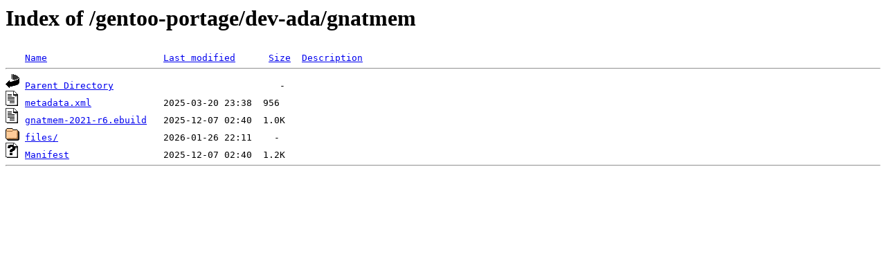

--- FILE ---
content_type: text/html;charset=ISO-8859-1
request_url: http://rsync1.au.gentoo.org/gentoo-portage/dev-ada/gnatmem/?C=N;O=D
body_size: 1034
content:
<!DOCTYPE HTML PUBLIC "-//W3C//DTD HTML 3.2 Final//EN">
<html>
 <head>
  <title>Index of /gentoo-portage/dev-ada/gnatmem</title>
 </head>
 <body>
<h1>Index of /gentoo-portage/dev-ada/gnatmem</h1>
<pre><img src="/icons/blank.gif" alt="Icon "> <a href="?C=N;O=A">Name</a>                     <a href="?C=M;O=A">Last modified</a>      <a href="?C=S;O=A">Size</a>  <a href="?C=D;O=A">Description</a><hr><img src="/icons/back.gif" alt="[PARENTDIR]"> <a href="/gentoo-portage/dev-ada/">Parent Directory</a>                              -   
<img src="/icons/text.gif" alt="[TXT]"> <a href="metadata.xml">metadata.xml</a>             2025-03-20 23:38  956   
<img src="/icons/text.gif" alt="[TXT]"> <a href="gnatmem-2021-r6.ebuild">gnatmem-2021-r6.ebuild</a>   2025-12-07 02:40  1.0K  
<img src="/icons/folder.gif" alt="[DIR]"> <a href="files/">files/</a>                   2026-01-26 22:11    -   
<img src="/icons/unknown.gif" alt="[   ]"> <a href="Manifest">Manifest</a>                 2025-12-07 02:40  1.2K  
<hr></pre>
</body></html>
